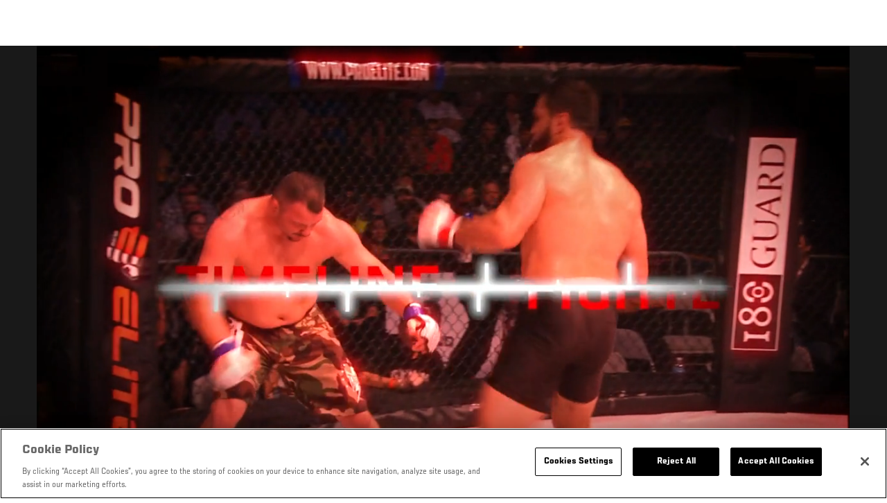

--- FILE ---
content_type: text/html; charset=UTF-8
request_url: https://www.ufcespanol.com/video/fighter-timeline-andrei-arlovski-ufc-watch
body_size: 13738
content:






<!DOCTYPE html>
<html lang="es" dir="ltr" prefix="og: https://ogp.me/ns#">
  <head>
    <meta charset="utf-8" />
<meta name="description" content="Mira la Cronología del Peleador de Andrei Arlovski." />
<link rel="canonical" href="https://www.ufcespanol.com/video/fighter-timeline-andrei-arlovski-ufc-watch" />
<meta name="referrer" content="origin" />
<meta property="og:title" content="Cronología del Peleador: Andrei Arlovski | UFC" />
<meta property="og:description" content="Mira la Cronología del Peleador de Andrei Arlovski." />
<meta property="og:image:url" content="https://ufc.com/images/styles/gallery_collapsed_desktop_1x/s3/2020-11/GettyImages-1224722527%20%281%29.jpg?itok=1JczwZ9H" />
<meta property="article:published_time" content="2020-11-04T19:07:17-0500" />
<meta property="article:modified_time" content="2020-11-05T11:54:00-0500" />
<meta name="twitter:description" content="Mira la Cronología del Peleador de Andrei Arlovski." />
<meta name="twitter:title" content="Cronología del Peleador: Andrei Arlovski | UFC" />
<meta name="twitter:image" content="https://ufc.com/images/2020-11/GettyImages-1224722527%20%281%29.jpg" />
<meta name="Generator" content="Drupal 10 (https://www.drupal.org)" />
<meta name="MobileOptimized" content="width" />
<meta name="HandheldFriendly" content="true" />
<meta name="viewport" content="width=device-width, initial-scale=1.0" />
<style>.c-hero--full__headline,.c-hero--full__headline-prefix{color:inherit}.c-hero__actions{display:-webkit-box;display:-ms-flexbox;display:flex;-webkit-box-pack:center;-ms-flex-pack:center;justify-content:center;-ms-flex-wrap:wrap;flex-wrap:wrap;margin:0 -.72222rem 0}@media (min-width:48em){.c-hero__actions{margin-bottom:1.66667rem}}.c-hero__actions a,.c-hero__actions button{width:8.66667rem;margin-right:.72222rem;margin-left:.72222rem;margin-bottom:.72222rem;padding:10px 22px;text-align:center;font-size:1.125rem;border-color:transparent}.c-hero__actions a span,.c-hero__actions button span{display:-webkit-box;display:-ms-flexbox;display:flex;height:100%;-webkit-box-align:center;-ms-flex-align:center;align-items:center;-webkit-box-pack:center;-ms-flex-pack:center;justify-content:center}@media (min-width:48em){.c-hero__actions a,.c-hero__actions button{padding:16px 32px;width:11.55556rem}}body.path-rankings h1{margin:0 0 20px 0;padding-top:110px;text-align:center}@media (min-width:48em){body.path-rankings h1{margin:0 0 30px 0;padding-top:150px}}.l-masthead{margin:0 auto 1.92111rem auto;padding-right:1.44444rem;padding-left:1.44444rem;padding-top:8.66667rem;width:100%;max-width:1220px;text-align:center}.l-masthead--tight{margin-bottom:1.44444rem}@media (min-width:56.25em){.l-masthead{margin:11.55556rem auto 5.77778rem auto;padding-top:0}}.l-masthead__headline{margin-bottom:.72222rem;text-transform:uppercase;color:var(--color-title,#191919);font-family:UfcSansCondensedMedium,"Arial Narrow",Arial,sans-serif;letter-spacing:.04444rem;font-size:2.66667rem;line-height:2.5rem}@media (min-width:56.25em){.l-masthead__headline{letter-spacing:.0592rem;font-size:3.552rem;line-height:3.33rem}}@media (min-width:56.25em){.l-masthead__headline{letter-spacing:.08889rem;font-size:5.33333rem;line-height:5rem}}.l-masthead__headline-prefix{margin-bottom:.72222rem;text-transform:uppercase;font-family:UfcSansCondensedMedium,"Arial Narrow",Arial,sans-serif;letter-spacing:.01111rem;font-size:1.11111rem;line-height:1.22222rem;color:#d20a0a}
/*# sourceMappingURL=critical.css.map */
</style>
<link rel="icon" href="/sites/default/files/ufc_logo.png" type="image/png" />
<link rel="alternate" hreflang="en" href="https://www.ufcespanol.com/video/fighter-timeline-andrei-arlovski-ufc-watch" />
<link rel="alternate" hreflang="es" href="https://www.ufcespanol.com/video/fighter-timeline-andrei-arlovski-ufc-watch" />
<link rel="alternate" hreflang="es-us" href="https://www.ufcespanol.com/video/fighter-timeline-andrei-arlovski-ufc-watch" />
<link rel="alternate" hreflang="ru" href="https://www.ufcespanol.com/video/fighter-timeline-andrei-arlovski-ufc-watch" />
<script src="/sites/default/files/google_tag/primary/google_tag.script.js?t9rqh4" defer></script>
<script>window.a2a_config=window.a2a_config||{};a2a_config.callbacks=[];a2a_config.overlays=[];a2a_config.templates={};a2a_config.icon_color = "transparent,black";</script>

    <title>Cronología del Peleador: Andrei Arlovski | UFC</title>
    <link rel="stylesheet" media="all" href="/sites/default/files/css/css___calQqNn5kwmN27D-kAN6-Z104zLrMjTSPAJOY4U58.css?delta=0&amp;language=es&amp;theme=ufc&amp;include=[base64]" />
<link rel="stylesheet" media="all" href="/sites/default/files/css/css_HLmadWJ0mKvkdZWf7HM4ELcJzn9E6jpJaeBqurWGnwo.css?delta=1&amp;language=es&amp;theme=ufc&amp;include=[base64]" />

    
  </head>
  <body class="fontyourface path-node page-node-type-video">
    <a href="#main-content" class="u-visually--hidden focusable">
      Pasar al contenido principal
    </a>

    <noscript><iframe src="https://www.googletagmanager.com/ns.html?id=GTM-WFBHZX5" height="0" width="0" style="display:none;visibility:hidden"></iframe></noscript>
      <div class="dialog-off-canvas-main-canvas" data-off-canvas-main-canvas>
      

<div class="l-page">

    
        <div class="l-page__pre-content">
        <div data-drupal-messages-fallback class="hidden"></div>


    </div>
  
    <div class="l-page__utilities">
    
      </div>

  <main class="l-page__main">
    <a id="main-content" tabindex="-1"></a>
        
        <div class="l-page__content">
                <div id="block-mainpagecontent" class="block block-system block-system-main-block">
  
    
      


<div class="l-main">

      <div class="node node--type-video node--view-mode-full">
  
  <div >

    
    <div class="l-main__content ">
      
    <div class="video-full" data-modal-url="/ajax/modal/node/105970">
                                    
                            
                                        <div class="video-player video-player-embedded " data-video-id="367783" data-autoplay="autoplay">

  
  <div class="video-player__overlay"></div>

      <div class="video-player__ads"><video class="video-player__ads__player" playsinline></video></div>
  
      <div class="overlay__header">

      <div class="overlay__header__information">
      <span class="overlay__header__information__icon">
        <svg>
          <use xmlns:xlink="http://www.w3.org/1999/xlink" xlink:href="/modules/custom/dve/dist/sprite-ui.svg#clock"></use>
        </svg>
      </span>
      <span class="overlay__header__information__text e-p--small">00:00</span>
    </div>
  
            <h1 class="overlay__header__title e-t5">Cronología del Peleador: Andrei Arlovski</h1>
      
      <div class="overlay__header__buttons">
              
          
      <a
      class="c-modal__button e-button--minimal overlay__header__button-copy c-modal__button--inline"
      href="#" data-modal-target="media-link-overlay-105970"
      data-modal-theme="copy-link" data-modal-keep-existing="true">
              <span class="c-modal__button-icon">
          <svg>
            <use xmlns:xlink="http://www.w3.org/1999/xlink"
                 xlink:href="/modules/custom/dve/dist/sprite-ui.svg#link"></use>
          </svg>
        </span>
            <span class="c-modal__button-label">
        Copy Link
      </span>
    </a>
  
  <div class="c-modal__container--hidden">
      <div class="c-modal__item " data-modal-id="media-link-overlay-105970">
      <div class="c-modal__frame">
        
                            <div class="overlay__header-copy">
            <div class="overlay__header-copy__value">
              https://www.ufcespanol.com/video/fighter-timeline-andrei-arlovski-ufc-watch
            </div>
            <div class="overlay__header-copy__status">
              <span class="overlay__header-copy__status__icon">
                <svg>
                  <use xmlns:xlink="http://www.w3.org/1999/xlink" xlink:href="/modules/custom/dve/dist/sprite-ui.svg#tick-filled"></use>
                </svg>
              </span>
              <span class="overlay__header-copy__status__text e-p--small">Copied</span>
            </div>
            <div class="overlay__header-copy__copy-link e-p--small">
              <button name="copy_link" aria-label="Copiar link">Copiar al portapapeles</button>
            </div>
          </div>
        
        
        
      </div>
    </div>
  </div>

        

                        
      <a
      class="c-modal__button e-button--minimal overlay__header__button-comment c-modal__button--inline"
      href="#" data-modal-target="media-facebook-comments-overlay-105970"
      data-modal-theme="dark" data-modal-keep-existing="true">
              <span class="c-modal__button-icon">
          <svg>
            <use xmlns:xlink="http://www.w3.org/1999/xlink"
                 xlink:href="/modules/custom/dve/dist/sprite-ui.svg#comment"></use>
          </svg>
        </span>
            <span class="c-modal__button-label">
        Comment
      </span>
    </a>
  
  <div class="c-modal__container--hidden">
      <div class="c-modal__item " data-modal-id="media-facebook-comments-overlay-105970">
      <div class="c-modal__frame">
        
                            <div class="c-modal__frame__center"><div id="block-facebookcomments-2" class="block block-facebook-comments">
  
    
      <div id="fb-root"></div>
<script>(function(d, s, id) {
  var js, fjs = d.getElementsByTagName(s)[0];
  if (d.getElementById(id)) {return;}
  js = d.createElement(s); js.id = id;
  js.src = "//connect.facebook.net/es_LA/all.js#xfbml=1";
  fjs.parentNode.insertBefore(js, fjs);
}(document, "script", "facebook-jssdk"));</script>
<div class="fb-comments fb-comments-fluid" data-href="https://www.ufcespanol.com/video/fighter-timeline-andrei-arlovski-ufc-watch" data-num-posts="5" data-width="208" data-colorscheme="dark"></div>
  </div>
</div>
        
        
        
      </div>
    </div>
  </div>

        
                        
      <a
      class="c-modal__button e-button--minimal overlay__header__button-share c-modal__button--inline"
      href="#" data-modal-target="media-share-overlay-105970"
      data-modal-theme="dark" data-modal-keep-existing="true">
              <span class="c-modal__button-icon">
          <svg>
            <use xmlns:xlink="http://www.w3.org/1999/xlink"
                 xlink:href="/modules/custom/dve/dist/sprite-ui.svg#share"></use>
          </svg>
        </span>
            <span class="c-modal__button-label">
        Share
      </span>
    </a>
  
  <div class="c-modal__container--hidden">
      <div class="c-modal__item " data-modal-id="media-share-overlay-105970">
      <div class="c-modal__frame">
        
                            <div class="c-modal__frame__center"><div id="block-addtoanybuttons-2" class="c-social-block">
  
      <h2 class="heading-2">Share</h2>
    
      <span class="a2a_kit a2a_kit_size_22 addtoany_list" data-a2a-url="https://www.ufcespanol.com/video/fighter-timeline-andrei-arlovski-ufc-watch" data-a2a-title="Cronología del Peleador: Andrei Arlovski"><span class="addtoany_label">Share page on your social feeds:</span><a class="a2a_button_facebook"></a><a class="a2a_button_twitter"></a></span>
  </div>
</div>
        
        
        
      </div>
    </div>
  </div>

        
      
    </div>
        <div class="overlay__header__close"><a href="/">Cerrar</a></div>
  
</div>

  
      <div class="video-player__fullscreen-header">
      <div class="video-player__fullscreen-header__left">
        <div class="video-player__fullscreen-header__title e-t3">Cronología del Peleador: Andrei Arlovski</div>
      </div>
    </div>
        
  

  <div class="video-embed-field-provider-dve video-embed-field-responsive-video"><video  class="dve-video-load" width="854" height="480" poster="" video_id="176104" data-video-url="" playsinline>
  </video>
</div>








  
      <button class="video-player__play" title="Play Video">
      <svg>
        <use xmlns:xlink="http://www.w3.org/1999/xlink" xlink:href="/modules/custom/dve/dist/sprite-ui.svg#play"></use>
      </svg>
    </button>
  
      
  <div class="video-player__paused-content">
    <div class="video-player__paused-content__subtitle e-tag--secondary">Athletes</div>
    <h2 class="video-player__paused-content__title e-t3">Cronología del Peleador: Andrei Arlovski</h2>
    <div class="video-player__paused-content__description e-p--small">
            <div class="field field--name-teaser field--type-text-long field--label-hidden field__item"><p>Mira la Cronología del Peleador de Andrei Arlovski.</p>
</div>
      </div>
          <div class="video-player__paused-content__featured">
        <h3 class="video-player__paused-content__featured__title e-tag--secondary">Featured</h3>
        <div class="video-player__paused-content__featured__content">
          <ul>
                          <li>

<a href="/athlete/andrei-arlovski" class="c-listing-inline"

  ><span class="c-listing-inline__thumbnail"><div class="field field--name-image field--type-entity-reference field--label-hidden field__item"><div class="layout layout--onecol"><div  class="layout__region layout__region--content"><img src="https://ufc.com/images/styles/teaser/s3/2024-06/ARLOVSKI_ANDREI_06-29.png?h=a30e7339&amp;itok=N9UvGAJH" width="400" height="300" loading="lazy" class="image-style-teaser" /></div></div></div></span><div class="athlete-featured-content"><div class="field field--name-name field--type-name field--label-hidden field__item">Andrei Arlovski</div></div></a>
</li>
                      </ul>
        </div>
      </div>
              <div class="video-player__paused-content__tags">
        <div class="video-player__paused-content__tags__title">Tags</div>
        <div class="video-player__paused-content__tags__content e-p--small">
          <ul>
                          <li><a href="/search?query=Andrei%20Arlovski">Andrei Arlovski</a></li>
                      </ul>
        </div>
      </div>
              <div class="video-player__paused-content__next">

  <div class="view view-related-videos view-id-related_videos view-display-id-videos_next js-view-dom-id-311f5cb7b2f4edefb5c3b4f25393135e9bade56c70926c4e2faae2ea19d6e2a1">
  
    
      
      <div class="l-container--no-spacing-vertical-top">
  <div class="l-container__content">
          

                        

<section class="l-card-group">

      <h2 class="l-card-group__header e-t3 white  l-card-group__header-centered l-card-group__header-bottom-padding l-card-group__header-top-padding">

      
              <div class="l-card-group__title">Up next</div>
      
    </h2>
  <ul class="l-flex--3col-1to3"><li class="l-flex__item" >
          



<a href="/node/113170" class="c-card--image-overlay" data-modal-callback="/ajax/modal/node/113170"    >

    
  <div class="c-card__media">
                  
      <img src="https://ufc.com/images/styles/card_image_overlay/s3/2021-08/FNE079_E0192_Barboza_Chikadze_Digital.00_01_11_25.Still001.jpg?h=d1cb525d&amp;itok=4RTiWque" width="510" height="360" alt="Giga Chikadze of Georgia Enters the Octagon" loading="lazy" class="image-style-card-image-overlay" />







                
                    <div class="c-card__overlay"></div>

      <div class="c-card__overlay-text">

        <div class="c-card__overlay-name">El Ascenso De Giga Chikadze</div>

          <div class="c-card__overlay-ufc-meta e-p--small">
          <div class="c-card__overlay-ufc-date">
            <div class="field field--name-datetime field--type-datetime field--label-hidden field__item"><time datetime="2025-04-20T21:29:29Z">Abr. 20, 2025</time>
</div>
      </div>
    
    
    
          <div class="c-card__overlay-ufc-video-progress" data-video-id="391017">
        <div class="c-card__overlay-ufc-video-progress__completed"></div>
      </div>
      </div>

      </div>     
        

  </div> 
    
  
  
</a>



        </li><li class="l-flex__item" >
          



<a href="/node/116329" class="c-card--image-overlay" data-modal-callback="/ajax/modal/node/116329"    >

    
  <div class="c-card__media">
                  
      <img src="https://ufc.com/images/styles/card_image_overlay/s3/image/2021-06/GettyImages-1323278845.jpg?h=6193c766&amp;itok=LtFp_OMO" width="510" height="360" alt="Brandon Moreno: From TUF To Champion" loading="lazy" class="image-style-card-image-overlay" />







                
                    <div class="c-card__overlay"></div>

      <div class="c-card__overlay-text">

        <div class="c-card__overlay-name">Momento De La Coronación: Brandon Moreno</div>

          <div class="c-card__overlay-ufc-meta e-p--small">
          <div class="c-card__overlay-ufc-date">
            <div class="field field--name-datetime field--type-datetime field--label-hidden field__item"><time datetime="2025-03-23T16:59:47Z">Mar. 23, 2025</time>
</div>
      </div>
    
    
    
          <div class="c-card__overlay-ufc-video-progress" data-video-id="400195">
        <div class="c-card__overlay-ufc-video-progress__completed"></div>
      </div>
      </div>

      </div>     
        

  </div> 
    
  
  
</a>



        </li><li class="l-flex__item" >
          



<a href="/node/138102" class="c-card--image-overlay" data-modal-callback="/ajax/modal/node/138102"    >

    
  <div class="c-card__media">
                  
      <img src="https://ufc.com/images/styles/card_image_overlay/s3/image/2023-11/GettyImages-1579866467.jpg?h=a5f2f23a&amp;itok=kNO-HCSs" width="510" height="360" alt="Justin Gaethje celebrates his KO victory over Dustin Poirier in a lightweight fight for the BMF belt during the UFC 291 event at Delta Center on July 29, 2023 in Salt Lake City, Utah. (Photo by Josh Hedges/Zuffa LLC)" loading="lazy" class="image-style-card-image-overlay" />







                
                    <div class="c-card__overlay"></div>

      <div class="c-card__overlay-text">

        <div class="c-card__overlay-name">Justin Gaethje: Mejores Finalizaciones</div>

          <div class="c-card__overlay-ufc-meta e-p--small">
          <div class="c-card__overlay-ufc-date">
            <div class="field field--name-datetime field--type-datetime field--label-hidden field__item"><time datetime="2025-03-02T17:56:55Z">Mar. 2, 2025</time>
</div>
      </div>
    
    
    
          <div class="c-card__overlay-ufc-video-progress" data-video-id="454787">
        <div class="c-card__overlay-ufc-video-progress__completed"></div>
      </div>
      </div>

      </div>     
        

  </div> 
    
  
  
</a>



        </li><li class="l-flex__item" >
          



<a href="/node/143032" class="c-card--image-overlay" data-modal-callback="/ajax/modal/node/143032"    >

    
  <div class="c-card__media">
                  
      <img src="https://ufc.com/images/styles/card_image_overlay/s3/2024-02/GettyImages-1491831468_resized.jpg?h=e5aec6c8&amp;itok=9UT3dFqr" width="510" height="360" alt="Anthony Hernandez punches Edmen Shahbazyan in a middleweight fight during the UFC Fight Night event at UFC APEX on May 20, 2023 in Las Vegas, Nevada. (Photo by Chris Unger/Zuffa LLC)" loading="lazy" class="image-style-card-image-overlay" />







                
                    <div class="c-card__overlay"></div>

      <div class="c-card__overlay-text">

        <div class="c-card__overlay-name">Anthony Hernandez: Top Finalizaciones</div>

          <div class="c-card__overlay-ufc-meta e-p--small">
          <div class="c-card__overlay-ufc-date">
            <div class="field field--name-datetime field--type-datetime field--label-hidden field__item"><time datetime="2025-02-16T22:42:53Z">Feb. 16, 2025</time>
</div>
      </div>
    
    
    
          <div class="c-card__overlay-ufc-video-progress" data-video-id="467831">
        <div class="c-card__overlay-ufc-video-progress__completed"></div>
      </div>
      </div>

      </div>     
        

  </div> 
    
  
  
</a>



        </li><li class="l-flex__item" >
          



<a href="/node/128360" class="c-card--image-overlay" data-modal-callback="/ajax/modal/node/128360"    >

    
  <div class="c-card__media">
                  
      <img src="https://ufc.com/images/styles/card_image_overlay/s3/2022-09/GettyImages-1194009953.jpg?h=a5f2f23a&amp;itok=QrxvOjIb" width="510" height="360" alt="Petr Yan of Russia knees Urijah Faber in their bantamweight bout during the UFC 245 event at T-Mobile Arena on December 14, 2019 in Las Vegas, Nevada. (Photo by Chris Unger/Zuffa LLC)" loading="lazy" class="image-style-card-image-overlay" />







                
                    <div class="c-card__overlay"></div>

      <div class="c-card__overlay-text">

        <div class="c-card__overlay-name">UFC 323 Yan: Grandes Éxitos</div>

          <div class="c-card__overlay-ufc-meta e-p--small">
          <div class="c-card__overlay-ufc-date">
            <div class="field field--name-datetime field--type-datetime field--label-hidden field__item"><time datetime="2024-11-17T17:14:13Z">Nov. 17, 2024</time>
</div>
      </div>
    
    
    
          <div class="c-card__overlay-ufc-video-progress" data-video-id="430985">
        <div class="c-card__overlay-ufc-video-progress__completed"></div>
      </div>
      </div>

      </div>     
        

  </div> 
    
  
  
</a>



        </li><li class="l-flex__item" >
          



<a href="/node/141787" class="c-card--image-overlay" data-modal-callback="/ajax/modal/node/141787"    >

    
  <div class="c-card__media">
                  
      <img src="https://ufc.com/images/styles/card_image_overlay/s3/2024-08/GettyImages-2168094015.jpg?h=199d8c1f&amp;itok=L1XIWOMs" width="510" height="360" alt="Opponents Jared Cannonier and Caio Borralho of Brazil face off during the UFC Fight Night weigh-in at UFC APEX on August 23, 2024 in Las Vegas, Nevada. (Photo by Chris Unger/Zuffa LLC)" loading="lazy" class="image-style-card-image-overlay" />







                
                    <div class="c-card__overlay"></div>

      <div class="c-card__overlay-text">

        <div class="c-card__overlay-name">UFC Vegas 96: Careos </div>

          <div class="c-card__overlay-ufc-meta e-p--small">
          <div class="c-card__overlay-ufc-date">
            <div class="field field--name-datetime field--type-datetime field--label-hidden field__item"><time datetime="2024-08-23T18:32:56Z">Ago. 23, 2024</time>
</div>
      </div>
    
    
    
          <div class="c-card__overlay-ufc-video-progress" data-video-id="464057">
        <div class="c-card__overlay-ufc-video-progress__completed"></div>
      </div>
      </div>

      </div>     
        

  </div> 
    
  
  
</a>



        </li><li class="l-flex__item" >
          



<a href="/node/138518" class="c-card--image-overlay" data-modal-callback="/ajax/modal/node/138518"    >

    
  <div class="c-card__media">
                  
      <img src="https://ufc.com/images/styles/card_image_overlay/s3/2024-04/GettyImages-624076148.jpg?h=199d8c1f&amp;itok=KyQ551yy" width="510" height="360" alt="UFC lightweight and featherweight champion Conor McGregor of Ireland celebrates after defeating Eddie Alvarez in their UFC lightweight championship fight during the UFC 205 event at Madison Square Garden on November 12, 2016 in New York City. (Photo by Jeff Bottari/Zuffa LLC)" loading="lazy" class="image-style-card-image-overlay" />







                
                    <div class="c-card__overlay"></div>

      <div class="c-card__overlay-text">

        <div class="c-card__overlay-name">UFC 303 Conor McGregor: Maratón De Carrera</div>

          <div class="c-card__overlay-ufc-meta e-p--small">
          <div class="c-card__overlay-ufc-date">
            <div class="field field--name-datetime field--type-datetime field--label-hidden field__item"><time datetime="2024-04-15T18:03:35Z">Abr. 15, 2024</time>
</div>
      </div>
    
    
    
          <div class="c-card__overlay-ufc-video-progress" data-video-id="455899">
        <div class="c-card__overlay-ufc-video-progress__completed"></div>
      </div>
      </div>

      </div>     
        

  </div> 
    
  
  
</a>



        </li><li class="l-flex__item" >
          



<a href="/node/123548" class="c-card--image-overlay" data-modal-callback="/ajax/modal/node/123548"    >

    
  <div class="c-card__media">
                  
      <img src="https://ufc.com/images/styles/card_image_overlay/s3/2022-02/islam-hero_0.jpg?h=d1cb525d&amp;itok=knkqxqNz" width="510" height="360" alt="Islam Makhachev comemora após vencer Bobby Green na luta principal do UFC Vegas 49 (Chris Unger/ Zuffa LLC)" loading="lazy" class="image-style-card-image-overlay" />







                
                    <div class="c-card__overlay"></div>

      <div class="c-card__overlay-text">

        <div class="c-card__overlay-name">UFC 294 Makhachev: Racha De Triunfos</div>

          <div class="c-card__overlay-ufc-meta e-p--small">
          <div class="c-card__overlay-ufc-date">
            <div class="field field--name-datetime field--type-datetime field--label-hidden field__item"><time datetime="2023-10-19T18:03:12Z">Oct. 19, 2023</time>
</div>
      </div>
    
    
    
          <div class="c-card__overlay-ufc-video-progress" data-video-id="421197">
        <div class="c-card__overlay-ufc-video-progress__completed"></div>
      </div>
      </div>

      </div>     
        

  </div> 
    
  
  
</a>



        </li><li class="l-flex__item" >
          



<a href="/node/125321" class="c-card--image-overlay" data-modal-callback="/ajax/modal/node/125321"    >

    
  <div class="c-card__media">
                  
      <img src="https://ufc.com/images/styles/card_image_overlay/s3/2022-12/GettyImages-1411914103.jpg?h=199d8c1f&amp;itok=D2yTLB2_" width="510" height="360" alt="Magomed Ankalaev of Russia reacts after defeating Anthony Smith in a light heavyweight fight during the UFC 277 event at American Airlines Center on July 30, 2022 in Dallas, Texas. (Photo by Josh Hedges/Zuffa LLC)" loading="lazy" class="image-style-card-image-overlay" />







                
                    <div class="c-card__overlay"></div>

      <div class="c-card__overlay-text">

        <div class="c-card__overlay-name">UFC 294 Ankalaev: Grandes Éxitos</div>

          <div class="c-card__overlay-ufc-meta e-p--small">
          <div class="c-card__overlay-ufc-date">
            <div class="field field--name-datetime field--type-datetime field--label-hidden field__item"><time datetime="2023-10-19T01:12:32Z">Oct. 18, 2023</time>
</div>
      </div>
    
    
    
          <div class="c-card__overlay-ufc-video-progress" data-video-id="425547">
        <div class="c-card__overlay-ufc-video-progress__completed"></div>
      </div>
      </div>

      </div>     
        

  </div> 
    
  
  
</a>



        </li><li class="l-flex__item" >
          



<a href="/node/134241" class="c-card--image-overlay" data-modal-callback="/ajax/modal/node/134241"    >

    
  <div class="c-card__media">
                  
      <img src="https://ufc.com/images/styles/card_image_overlay/s3/2023-10/GettyImages-1489856235.jpg?h=a5f2f23a&amp;itok=eAmQzUvZ" width="510" height="360" alt="Johnny Walker of Brazil knees Anthony Smith in their light heavyweight fight during the UFC Fight Night event at Spectrum Center on May 13, 2023 in Charlotte, North Carolina. (Photo by Jeff Bottari/Zuffa LLC)" loading="lazy" class="image-style-card-image-overlay" />







                
                    <div class="c-card__overlay"></div>

      <div class="c-card__overlay-text">

        <div class="c-card__overlay-name">Johnny Walker: El Resurgimiento</div>

          <div class="c-card__overlay-ufc-meta e-p--small">
          <div class="c-card__overlay-ufc-date">
            <div class="field field--name-datetime field--type-datetime field--label-hidden field__item"><time datetime="2023-10-18T07:35:14Z">Oct. 18, 2023</time>
</div>
      </div>
    
    
    
          <div class="c-card__overlay-ufc-video-progress" data-video-id="445669">
        <div class="c-card__overlay-ufc-video-progress__completed"></div>
      </div>
      </div>

      </div>     
        

  </div> 
    
  
  
</a>



        </li><li class="l-flex__item" >
          



<a href="/node/131903" class="c-card--image-overlay" data-modal-callback="/ajax/modal/node/131903"    >

    
  <div class="c-card__media">
                  
      <img src="https://ufc.com/images/styles/card_image_overlay/s3/2023-07/GettyImages-1410511964.jpg?h=1ea5e9ce&amp;itok=419XnjnO" width="510" height="360" alt="Molly McCann of England reacts after her knockout victory over Hannah Goldy in a flyweight fight during the UFC Fight Night event at O2 Arena on July 23, 2022 in London, England. (Photo by Jeff Bottari/Zuffa LLC)" loading="lazy" class="image-style-card-image-overlay" />







                
                    <div class="c-card__overlay"></div>

      <div class="c-card__overlay-text">

        <div class="c-card__overlay-name">McCann: Mejores Momentos En Londres</div>

          <div class="c-card__overlay-ufc-meta e-p--small">
          <div class="c-card__overlay-ufc-date">
            <div class="field field--name-datetime field--type-datetime field--label-hidden field__item"><time datetime="2023-07-17T17:59:04Z">Jul. 17, 2023</time>
</div>
      </div>
    
    
    
          <div class="c-card__overlay-ufc-video-progress" data-video-id="439959">
        <div class="c-card__overlay-ufc-video-progress__completed"></div>
      </div>
      </div>

      </div>     
        

  </div> 
    
  
  
</a>



        </li><li class="l-flex__item" >
          



<a href="/node/131815" class="c-card--image-overlay" data-modal-callback="/ajax/modal/node/131815"    >

    
  <div class="c-card__media">
                  
      <img src="https://ufc.com/images/styles/card_image_overlay/s3/2023-07/GettyImages-1338328726.jpg?h=a5f2f23a&amp;itok=f-K3oGHW" width="510" height="360" alt="Tom Aspinall of England punches Serghei Spivak of the Ukraine in their welterweight fight during the UFC Fight Night event at UFC APEX on September 04, 2021 in Las Vegas, Nevada. (Photo by Jeff Bottari/Zuffa LLC)" loading="lazy" class="image-style-card-image-overlay" />







                
                    <div class="c-card__overlay"></div>

      <div class="c-card__overlay-text">

        <div class="c-card__overlay-name">UFC London Tom Aspinall: Grandes Éxitos</div>

          <div class="c-card__overlay-ufc-meta e-p--small">
          <div class="c-card__overlay-ufc-date">
            <div class="field field--name-datetime field--type-datetime field--label-hidden field__item"><time datetime="2023-07-13T16:27:39Z">Jul. 13, 2023</time>
</div>
      </div>
    
    
    
          <div class="c-card__overlay-ufc-video-progress" data-video-id="439688">
        <div class="c-card__overlay-ufc-video-progress__completed"></div>
      </div>
      </div>

      </div>     
        

  </div> 
    
  
  
</a>



        </li></ul></section>

      </div>
</div>
  
          </div>





</div>
      </div>

  
      <div class="video-player__preview-content">
  <div class="video-player-modal-content--inner">
    <div class="preview-content__svg-wrap">
      <svg width="31" height="40" fill="none"
           xmlns="http://www.w3.org/2000/svg">
        <path
          d="M15.5 30.476a3.72 3.72 0 0 0 2.652-1.116 3.84 3.84 0 0 0 1.098-2.693c0-2.115-1.688-3.81-3.75-3.81a3.72 3.72 0 0 0-2.652 1.116 3.84 3.84 0 0 0-1.098 2.694c0 1.01.395 1.979 1.098 2.693a3.72 3.72 0 0 0 2.652 1.116Zm11.25-17.143a3.72 3.72 0 0 1 2.652 1.116 3.84 3.84 0 0 1 1.098 2.694V36.19a3.84 3.84 0 0 1-1.098 2.694A3.72 3.72 0 0 1 26.75 40H4.25a3.72 3.72 0 0 1-2.652-1.116A3.84 3.84 0 0 1 .5 36.19V17.143c0-2.114 1.688-3.81 3.75-3.81h1.875v-3.81c0-2.525.988-4.947 2.746-6.734A9.301 9.301 0 0 1 15.5 0c1.231 0 2.45.246 3.588.725a9.366 9.366 0 0 1 3.041 2.064 9.536 9.536 0 0 1 2.032 3.09 9.656 9.656 0 0 1 .714 3.645v3.81h1.875ZM15.5 3.81a5.58 5.58 0 0 0-3.977 1.673 5.76 5.76 0 0 0-1.648 4.04v3.81h11.25v-3.81a5.76 5.76 0 0 0-1.648-4.04A5.58 5.58 0 0 0 15.5 3.81Z"
          fill="#FCFCFC"/>
      </svg>
    </div>
    <img src="/modules/custom/dve/assets/pass-logo.png" alt="fight pass logo"
         class="preview-content__img"/>

          <div
        class="preview-content__body">Unlock MORE of your inner combat sports fan with UFC Fight Pass! Fighting is what we live for. And no one brings you MORE live fights, new shows, and events across multiple combat sports from around the world. With a never-ending supply of fighting in every discipline, there`s always something new to watch. Leave it to the world`s authority in MMA to bring you the Ultimate 24/7 platform for MORE combat sports, UFC Fight Pass!</div>    <div class="video-player__preview-buttons">
              <a href="/account/login"
           class="preview-content__login-link e-button button button--primary button-small">Continue watching</a>
            <button class="preview-content__cancel e-button button button-small"
              type="submit">Cancelar</button>
    </div>
  </div>
</div>
<div class="video-player__preview-overlay-prevent"></div>
  
      <div class="video-error-overlay">
  <div class="video-player-modal-content--inner">
    <div class="video-load-error-403 errors--no-access">
              <h2
          class="video-error-overlay__body">Unlock MORE of your inner combat sports fan with UFC Fight Pass! Fighting is what we live for. And no one brings you MORE live fights, new shows, and events across multiple combat sports from around the world. With a never-ending supply of fighting in every discipline, there`s always something new to watch. Leave it to the world`s authority in MMA to bring you the Ultimate 24/7 platform for MORE combat sports, UFC Fight Pass!</h2>              <a href="/account/signup"
           class="preview-content__login-link e-button button button--primary button-small">Upgrade licence</a>
          </div>
    <div class="video-load-error-403 errors--country">
              <h2
          class="video-error-overlay__body">This video is not available in your country</h2>    </div>
    <div class="errors--general">
      <h2
        class="video-error-overlay__body">There was a problem while loading content. Please try again.</h2>    </div>
    <button class="preview-content__cancel e-button video-error__close button button-small"
            type="submit">Cancelar</button>
  </div>
</div>
  
      <div class="video-player__ended-content">
      <div class="video-player__ended-content__videos">

  <div class="view view-related-videos view-id-related_videos view-display-id-videos_next js-view-dom-id-1e4330086b0133a76c5d6cacf4d2ee536be36cbe78638a67c84aa1989ae991f5">
  
    
      
      <div class="l-container--no-spacing-vertical-top">
  <div class="l-container__content">
          

                        

<section class="l-card-group">

      <h2 class="l-card-group__header e-t3 white  l-card-group__header-centered l-card-group__header-bottom-padding l-card-group__header-top-padding">

      
              <div class="l-card-group__title">Up next</div>
      
    </h2>
  <ul class="l-flex--3col-1to3"><li class="l-flex__item" >
          



<a href="/node/113170" class="c-card--image-overlay" data-modal-callback="/ajax/modal/node/113170"    >

    
  <div class="c-card__media">
                  
      <img src="https://ufc.com/images/styles/card_image_overlay/s3/2021-08/FNE079_E0192_Barboza_Chikadze_Digital.00_01_11_25.Still001.jpg?h=d1cb525d&amp;itok=4RTiWque" width="510" height="360" alt="Giga Chikadze of Georgia Enters the Octagon" loading="lazy" class="image-style-card-image-overlay" />







                
                    <div class="c-card__overlay"></div>

      <div class="c-card__overlay-text">

        <div class="c-card__overlay-name">El Ascenso De Giga Chikadze</div>

          <div class="c-card__overlay-ufc-meta e-p--small">
          <div class="c-card__overlay-ufc-date">
            <div class="field field--name-datetime field--type-datetime field--label-hidden field__item"><time datetime="2025-04-20T21:29:29Z">Abr. 20, 2025</time>
</div>
      </div>
    
    
    
          <div class="c-card__overlay-ufc-video-progress" data-video-id="391017">
        <div class="c-card__overlay-ufc-video-progress__completed"></div>
      </div>
      </div>

      </div>     
        

  </div> 
    
  
  
</a>



        </li><li class="l-flex__item" >
          



<a href="/node/116329" class="c-card--image-overlay" data-modal-callback="/ajax/modal/node/116329"    >

    
  <div class="c-card__media">
                  
      <img src="https://ufc.com/images/styles/card_image_overlay/s3/image/2021-06/GettyImages-1323278845.jpg?h=6193c766&amp;itok=LtFp_OMO" width="510" height="360" alt="Brandon Moreno: From TUF To Champion" loading="lazy" class="image-style-card-image-overlay" />







                
                    <div class="c-card__overlay"></div>

      <div class="c-card__overlay-text">

        <div class="c-card__overlay-name">Momento De La Coronación: Brandon Moreno</div>

          <div class="c-card__overlay-ufc-meta e-p--small">
          <div class="c-card__overlay-ufc-date">
            <div class="field field--name-datetime field--type-datetime field--label-hidden field__item"><time datetime="2025-03-23T16:59:47Z">Mar. 23, 2025</time>
</div>
      </div>
    
    
    
          <div class="c-card__overlay-ufc-video-progress" data-video-id="400195">
        <div class="c-card__overlay-ufc-video-progress__completed"></div>
      </div>
      </div>

      </div>     
        

  </div> 
    
  
  
</a>



        </li><li class="l-flex__item" >
          



<a href="/node/138102" class="c-card--image-overlay" data-modal-callback="/ajax/modal/node/138102"    >

    
  <div class="c-card__media">
                  
      <img src="https://ufc.com/images/styles/card_image_overlay/s3/image/2023-11/GettyImages-1579866467.jpg?h=a5f2f23a&amp;itok=kNO-HCSs" width="510" height="360" alt="Justin Gaethje celebrates his KO victory over Dustin Poirier in a lightweight fight for the BMF belt during the UFC 291 event at Delta Center on July 29, 2023 in Salt Lake City, Utah. (Photo by Josh Hedges/Zuffa LLC)" loading="lazy" class="image-style-card-image-overlay" />







                
                    <div class="c-card__overlay"></div>

      <div class="c-card__overlay-text">

        <div class="c-card__overlay-name">Justin Gaethje: Mejores Finalizaciones</div>

          <div class="c-card__overlay-ufc-meta e-p--small">
          <div class="c-card__overlay-ufc-date">
            <div class="field field--name-datetime field--type-datetime field--label-hidden field__item"><time datetime="2025-03-02T17:56:55Z">Mar. 2, 2025</time>
</div>
      </div>
    
    
    
          <div class="c-card__overlay-ufc-video-progress" data-video-id="454787">
        <div class="c-card__overlay-ufc-video-progress__completed"></div>
      </div>
      </div>

      </div>     
        

  </div> 
    
  
  
</a>



        </li><li class="l-flex__item" >
          



<a href="/node/143032" class="c-card--image-overlay" data-modal-callback="/ajax/modal/node/143032"    >

    
  <div class="c-card__media">
                  
      <img src="https://ufc.com/images/styles/card_image_overlay/s3/2024-02/GettyImages-1491831468_resized.jpg?h=e5aec6c8&amp;itok=9UT3dFqr" width="510" height="360" alt="Anthony Hernandez punches Edmen Shahbazyan in a middleweight fight during the UFC Fight Night event at UFC APEX on May 20, 2023 in Las Vegas, Nevada. (Photo by Chris Unger/Zuffa LLC)" loading="lazy" class="image-style-card-image-overlay" />







                
                    <div class="c-card__overlay"></div>

      <div class="c-card__overlay-text">

        <div class="c-card__overlay-name">Anthony Hernandez: Top Finalizaciones</div>

          <div class="c-card__overlay-ufc-meta e-p--small">
          <div class="c-card__overlay-ufc-date">
            <div class="field field--name-datetime field--type-datetime field--label-hidden field__item"><time datetime="2025-02-16T22:42:53Z">Feb. 16, 2025</time>
</div>
      </div>
    
    
    
          <div class="c-card__overlay-ufc-video-progress" data-video-id="467831">
        <div class="c-card__overlay-ufc-video-progress__completed"></div>
      </div>
      </div>

      </div>     
        

  </div> 
    
  
  
</a>



        </li><li class="l-flex__item" >
          



<a href="/node/128360" class="c-card--image-overlay" data-modal-callback="/ajax/modal/node/128360"    >

    
  <div class="c-card__media">
                  
      <img src="https://ufc.com/images/styles/card_image_overlay/s3/2022-09/GettyImages-1194009953.jpg?h=a5f2f23a&amp;itok=QrxvOjIb" width="510" height="360" alt="Petr Yan of Russia knees Urijah Faber in their bantamweight bout during the UFC 245 event at T-Mobile Arena on December 14, 2019 in Las Vegas, Nevada. (Photo by Chris Unger/Zuffa LLC)" loading="lazy" class="image-style-card-image-overlay" />







                
                    <div class="c-card__overlay"></div>

      <div class="c-card__overlay-text">

        <div class="c-card__overlay-name">UFC 323 Yan: Grandes Éxitos</div>

          <div class="c-card__overlay-ufc-meta e-p--small">
          <div class="c-card__overlay-ufc-date">
            <div class="field field--name-datetime field--type-datetime field--label-hidden field__item"><time datetime="2024-11-17T17:14:13Z">Nov. 17, 2024</time>
</div>
      </div>
    
    
    
          <div class="c-card__overlay-ufc-video-progress" data-video-id="430985">
        <div class="c-card__overlay-ufc-video-progress__completed"></div>
      </div>
      </div>

      </div>     
        

  </div> 
    
  
  
</a>



        </li><li class="l-flex__item" >
          



<a href="/node/141787" class="c-card--image-overlay" data-modal-callback="/ajax/modal/node/141787"    >

    
  <div class="c-card__media">
                  
      <img src="https://ufc.com/images/styles/card_image_overlay/s3/2024-08/GettyImages-2168094015.jpg?h=199d8c1f&amp;itok=L1XIWOMs" width="510" height="360" alt="Opponents Jared Cannonier and Caio Borralho of Brazil face off during the UFC Fight Night weigh-in at UFC APEX on August 23, 2024 in Las Vegas, Nevada. (Photo by Chris Unger/Zuffa LLC)" loading="lazy" class="image-style-card-image-overlay" />







                
                    <div class="c-card__overlay"></div>

      <div class="c-card__overlay-text">

        <div class="c-card__overlay-name">UFC Vegas 96: Careos </div>

          <div class="c-card__overlay-ufc-meta e-p--small">
          <div class="c-card__overlay-ufc-date">
            <div class="field field--name-datetime field--type-datetime field--label-hidden field__item"><time datetime="2024-08-23T18:32:56Z">Ago. 23, 2024</time>
</div>
      </div>
    
    
    
          <div class="c-card__overlay-ufc-video-progress" data-video-id="464057">
        <div class="c-card__overlay-ufc-video-progress__completed"></div>
      </div>
      </div>

      </div>     
        

  </div> 
    
  
  
</a>



        </li><li class="l-flex__item" >
          



<a href="/node/138518" class="c-card--image-overlay" data-modal-callback="/ajax/modal/node/138518"    >

    
  <div class="c-card__media">
                  
      <img src="https://ufc.com/images/styles/card_image_overlay/s3/2024-04/GettyImages-624076148.jpg?h=199d8c1f&amp;itok=KyQ551yy" width="510" height="360" alt="UFC lightweight and featherweight champion Conor McGregor of Ireland celebrates after defeating Eddie Alvarez in their UFC lightweight championship fight during the UFC 205 event at Madison Square Garden on November 12, 2016 in New York City. (Photo by Jeff Bottari/Zuffa LLC)" loading="lazy" class="image-style-card-image-overlay" />







                
                    <div class="c-card__overlay"></div>

      <div class="c-card__overlay-text">

        <div class="c-card__overlay-name">UFC 303 Conor McGregor: Maratón De Carrera</div>

          <div class="c-card__overlay-ufc-meta e-p--small">
          <div class="c-card__overlay-ufc-date">
            <div class="field field--name-datetime field--type-datetime field--label-hidden field__item"><time datetime="2024-04-15T18:03:35Z">Abr. 15, 2024</time>
</div>
      </div>
    
    
    
          <div class="c-card__overlay-ufc-video-progress" data-video-id="455899">
        <div class="c-card__overlay-ufc-video-progress__completed"></div>
      </div>
      </div>

      </div>     
        

  </div> 
    
  
  
</a>



        </li><li class="l-flex__item" >
          



<a href="/node/123548" class="c-card--image-overlay" data-modal-callback="/ajax/modal/node/123548"    >

    
  <div class="c-card__media">
                  
      <img src="https://ufc.com/images/styles/card_image_overlay/s3/2022-02/islam-hero_0.jpg?h=d1cb525d&amp;itok=knkqxqNz" width="510" height="360" alt="Islam Makhachev comemora após vencer Bobby Green na luta principal do UFC Vegas 49 (Chris Unger/ Zuffa LLC)" loading="lazy" class="image-style-card-image-overlay" />







                
                    <div class="c-card__overlay"></div>

      <div class="c-card__overlay-text">

        <div class="c-card__overlay-name">UFC 294 Makhachev: Racha De Triunfos</div>

          <div class="c-card__overlay-ufc-meta e-p--small">
          <div class="c-card__overlay-ufc-date">
            <div class="field field--name-datetime field--type-datetime field--label-hidden field__item"><time datetime="2023-10-19T18:03:12Z">Oct. 19, 2023</time>
</div>
      </div>
    
    
    
          <div class="c-card__overlay-ufc-video-progress" data-video-id="421197">
        <div class="c-card__overlay-ufc-video-progress__completed"></div>
      </div>
      </div>

      </div>     
        

  </div> 
    
  
  
</a>



        </li><li class="l-flex__item" >
          



<a href="/node/125321" class="c-card--image-overlay" data-modal-callback="/ajax/modal/node/125321"    >

    
  <div class="c-card__media">
                  
      <img src="https://ufc.com/images/styles/card_image_overlay/s3/2022-12/GettyImages-1411914103.jpg?h=199d8c1f&amp;itok=D2yTLB2_" width="510" height="360" alt="Magomed Ankalaev of Russia reacts after defeating Anthony Smith in a light heavyweight fight during the UFC 277 event at American Airlines Center on July 30, 2022 in Dallas, Texas. (Photo by Josh Hedges/Zuffa LLC)" loading="lazy" class="image-style-card-image-overlay" />







                
                    <div class="c-card__overlay"></div>

      <div class="c-card__overlay-text">

        <div class="c-card__overlay-name">UFC 294 Ankalaev: Grandes Éxitos</div>

          <div class="c-card__overlay-ufc-meta e-p--small">
          <div class="c-card__overlay-ufc-date">
            <div class="field field--name-datetime field--type-datetime field--label-hidden field__item"><time datetime="2023-10-19T01:12:32Z">Oct. 18, 2023</time>
</div>
      </div>
    
    
    
          <div class="c-card__overlay-ufc-video-progress" data-video-id="425547">
        <div class="c-card__overlay-ufc-video-progress__completed"></div>
      </div>
      </div>

      </div>     
        

  </div> 
    
  
  
</a>



        </li><li class="l-flex__item" >
          



<a href="/node/134241" class="c-card--image-overlay" data-modal-callback="/ajax/modal/node/134241"    >

    
  <div class="c-card__media">
                  
      <img src="https://ufc.com/images/styles/card_image_overlay/s3/2023-10/GettyImages-1489856235.jpg?h=a5f2f23a&amp;itok=eAmQzUvZ" width="510" height="360" alt="Johnny Walker of Brazil knees Anthony Smith in their light heavyweight fight during the UFC Fight Night event at Spectrum Center on May 13, 2023 in Charlotte, North Carolina. (Photo by Jeff Bottari/Zuffa LLC)" loading="lazy" class="image-style-card-image-overlay" />







                
                    <div class="c-card__overlay"></div>

      <div class="c-card__overlay-text">

        <div class="c-card__overlay-name">Johnny Walker: El Resurgimiento</div>

          <div class="c-card__overlay-ufc-meta e-p--small">
          <div class="c-card__overlay-ufc-date">
            <div class="field field--name-datetime field--type-datetime field--label-hidden field__item"><time datetime="2023-10-18T07:35:14Z">Oct. 18, 2023</time>
</div>
      </div>
    
    
    
          <div class="c-card__overlay-ufc-video-progress" data-video-id="445669">
        <div class="c-card__overlay-ufc-video-progress__completed"></div>
      </div>
      </div>

      </div>     
        

  </div> 
    
  
  
</a>



        </li><li class="l-flex__item" >
          



<a href="/node/131903" class="c-card--image-overlay" data-modal-callback="/ajax/modal/node/131903"    >

    
  <div class="c-card__media">
                  
      <img src="https://ufc.com/images/styles/card_image_overlay/s3/2023-07/GettyImages-1410511964.jpg?h=1ea5e9ce&amp;itok=419XnjnO" width="510" height="360" alt="Molly McCann of England reacts after her knockout victory over Hannah Goldy in a flyweight fight during the UFC Fight Night event at O2 Arena on July 23, 2022 in London, England. (Photo by Jeff Bottari/Zuffa LLC)" loading="lazy" class="image-style-card-image-overlay" />







                
                    <div class="c-card__overlay"></div>

      <div class="c-card__overlay-text">

        <div class="c-card__overlay-name">McCann: Mejores Momentos En Londres</div>

          <div class="c-card__overlay-ufc-meta e-p--small">
          <div class="c-card__overlay-ufc-date">
            <div class="field field--name-datetime field--type-datetime field--label-hidden field__item"><time datetime="2023-07-17T17:59:04Z">Jul. 17, 2023</time>
</div>
      </div>
    
    
    
          <div class="c-card__overlay-ufc-video-progress" data-video-id="439959">
        <div class="c-card__overlay-ufc-video-progress__completed"></div>
      </div>
      </div>

      </div>     
        

  </div> 
    
  
  
</a>



        </li><li class="l-flex__item" >
          



<a href="/node/131815" class="c-card--image-overlay" data-modal-callback="/ajax/modal/node/131815"    >

    
  <div class="c-card__media">
                  
      <img src="https://ufc.com/images/styles/card_image_overlay/s3/2023-07/GettyImages-1338328726.jpg?h=a5f2f23a&amp;itok=f-K3oGHW" width="510" height="360" alt="Tom Aspinall of England punches Serghei Spivak of the Ukraine in their welterweight fight during the UFC Fight Night event at UFC APEX on September 04, 2021 in Las Vegas, Nevada. (Photo by Jeff Bottari/Zuffa LLC)" loading="lazy" class="image-style-card-image-overlay" />







                
                    <div class="c-card__overlay"></div>

      <div class="c-card__overlay-text">

        <div class="c-card__overlay-name">UFC London Tom Aspinall: Grandes Éxitos</div>

          <div class="c-card__overlay-ufc-meta e-p--small">
          <div class="c-card__overlay-ufc-date">
            <div class="field field--name-datetime field--type-datetime field--label-hidden field__item"><time datetime="2023-07-13T16:27:39Z">Jul. 13, 2023</time>
</div>
      </div>
    
    
    
          <div class="c-card__overlay-ufc-video-progress" data-video-id="439688">
        <div class="c-card__overlay-ufc-video-progress__completed"></div>
      </div>
      </div>

      </div>     
        

  </div> 
    
  
  
</a>



        </li></ul></section>

      </div>
</div>
  
          </div>





</div>
      <div class="video-player__ended-content__countdown e-p--small">
        <span class="video-player__ended-content__countdown__text">Starts in</span>
        <span class="video-player__ended-content__countdown__time"></span>
      </div>
    </div>
  
  
      <div class="video-player__controls">

  <div class="video-player__controls__progress">
    <div class="video-player__controls__progress__completed"></div>
  </div>

  <button class="video-player__controls__toggle" title="Toggle Play">
    <svg>
      <use xmlns:xlink="http://www.w3.org/1999/xlink" xlink:href="/modules/custom/dve/dist/sprite-ui.svg#play"></use>
    </svg>
  </button>

  <button class="video-player__controls__volume">
    <span class="video-player__controls__volume__icon video-player__controls__volume__off">
      <svg>
        <use xmlns:xlink="http://www.w3.org/1999/xlink" xlink:href="/modules/custom/dve/dist/sprite-ui.svg#volume-off"></use>
      </svg>
    </span>
    <span class="video-player__controls__volume__icon video-player__controls__volume__on">
      <svg>
        <use xmlns:xlink="http://www.w3.org/1999/xlink" xlink:href="/modules/custom/dve/dist/sprite-ui.svg#volume-on"></use>
      </svg>
    </span>
    <span class="video-player__controls__volume__icon video-player__controls__volume__full">
      <svg>
        <use xmlns:xlink="http://www.w3.org/1999/xlink" xlink:href="/modules/custom/dve/dist/sprite-ui.svg#volume-full"></use>
      </svg>
    </span>
    <input type="range" name="volume" class="video-player__controls__volume__range" min="0" max="1" step="0.05" value="0.5">
  </button>

  <div class="video-player__controls__time e-p--small">
    <span class="video-player__controls__time__current-time"></span><span class="video-player__controls__time__divider"> / </span><span class="video-player__controls__time__duration"></span>
  </div>

  <button class="video-player__live-btn" disabled>Live</button>

  <button class="video-player__controls__fullscreen" title="Toggle Fullscreen Mode">
    <svg>
      <use xmlns:xlink="http://www.w3.org/1999/xlink" xlink:href="/modules/custom/dve/dist/sprite-ui.svg#fullscreen"></use>
    </svg>
  </button>

</div>
  
      <div class="video-player__progress">
      <div class="video-player__progress__completed"></div>
    </div>
  
      <div class="video-player__float">

  <div class="video-player__float__overlay"></div>

  <canvas class="video-player__float__canvas" width="320" height="180"></canvas>

  <div class="video-player__float__controls">
    <button class="video-player__float__volume" title="Toggle volume">
      <span class="video-player__float__icon video-player__float__volume__off">
        <svg>
          <use xmlns:xlink="http://www.w3.org/1999/xlink" xlink:href="/modules/custom/dve/dist/sprite-ui.svg#volume-off"></use>
        </svg>
      </span>
      <span class="video-player__float__icon video-player__float__volume__on">
        <svg>
          <use xmlns:xlink="http://www.w3.org/1999/xlink" xlink:href="/modules/custom/dve/dist/sprite-ui.svg#volume-on"></use>
        </svg>
      </span>
      <span class="video-player__float__icon video-player__float__volume__full">
        <svg>
          <use xmlns:xlink="http://www.w3.org/1999/xlink" xlink:href="/modules/custom/dve/dist/sprite-ui.svg#volume-full"></use>
        </svg>
      </span>
    </button>

    <button class="video-player__float__toggle" title="Toggle Play">
      <svg>
        <use xmlns:xlink="http://www.w3.org/1999/xlink" xlink:href="/modules/custom/dve/dist/sprite-ui.svg#play"></use>
      </svg>
    </span>
    </button>

    <button class="video-player__float__fullscreen" title="Toggle Fullscreen Mode">
      <span class="video-player__float__icon">
        <svg>
          <use xmlns:xlink="http://www.w3.org/1999/xlink" xlink:href="/modules/custom/dve/dist/sprite-ui.svg#fullscreen"></use>
        </svg>
      </span>
    </button>
  </div>

  <button class="video-player__float__close" title="Cerrar">
    <svg>
      <use xmlns:xlink="http://www.w3.org/1999/xlink" xlink:href="/modules/custom/dve/dist/sprite-ui.svg#close"></use>
    </svg>
  </button>

  <div class="video-player__float__progress">
    <div class="video-player__float__progress__completed"></div>
  </div>

</div>
  
</div>
    </div>

      <div class="video-player__small-screens">

  <div class="video-player__paused-content">
    <div class="video-player__paused-content__subtitle e-tag--secondary">Athletes</div>
    <h2 class="video-player__paused-content__title e-t3">Cronología del Peleador: Andrei Arlovski</h2>
    <div class="video-player__paused-content__description e-p--small">
            <div class="field field--name-teaser field--type-text-long field--label-hidden field__item"><p>Mira la Cronología del Peleador de Andrei Arlovski.</p>
</div>
      </div>
          <div class="video-player__paused-content__featured">
        <h3 class="video-player__paused-content__featured__title e-tag--secondary">Featured</h3>
        <div class="video-player__paused-content__featured__content">
          <ul>
                          <li>

<a href="/athlete/andrei-arlovski" class="c-listing-inline"

  ><span class="c-listing-inline__thumbnail"><div class="field field--name-image field--type-entity-reference field--label-hidden field__item"><div class="layout layout--onecol"><div  class="layout__region layout__region--content"><img src="https://ufc.com/images/styles/teaser/s3/2024-06/ARLOVSKI_ANDREI_06-29.png?h=a30e7339&amp;itok=N9UvGAJH" width="400" height="300" loading="lazy" class="image-style-teaser" /></div></div></div></span><div class="athlete-featured-content"><div class="field field--name-name field--type-name field--label-hidden field__item">Andrei Arlovski</div></div></a>
</li>
                      </ul>
        </div>
      </div>
              <div class="video-player__paused-content__tags">
        <div class="video-player__paused-content__tags__title">Tags</div>
        <div class="video-player__paused-content__tags__content e-p--small">
          <ul>
                          <li><a href="/search?query=Andrei%20Arlovski">Andrei Arlovski</a></li>
                      </ul>
        </div>
      </div>
              <div class="video-player__paused-content__next">

  <div class="view view-related-videos view-id-related_videos view-display-id-videos_next js-view-dom-id-1627da7e1d25d6c62a20e368d2e5bb8cb358971b97630391c1c2a429b74b5674">
  
    
      
      <div class="l-container--no-spacing-vertical-top">
  <div class="l-container__content">
          

                        

<section class="l-card-group">

      <h2 class="l-card-group__header e-t3 white  l-card-group__header-centered l-card-group__header-bottom-padding l-card-group__header-top-padding">

      
              <div class="l-card-group__title">Up next</div>
      
    </h2>
  <ul class="l-flex--3col-1to3"><li class="l-flex__item" >
          



<a href="/node/113170" class="c-card--image-overlay" data-modal-callback="/ajax/modal/node/113170"    >

    
  <div class="c-card__media">
                  
      <img src="https://ufc.com/images/styles/card_image_overlay/s3/2021-08/FNE079_E0192_Barboza_Chikadze_Digital.00_01_11_25.Still001.jpg?h=d1cb525d&amp;itok=4RTiWque" width="510" height="360" alt="Giga Chikadze of Georgia Enters the Octagon" loading="lazy" class="image-style-card-image-overlay" />







                
                    <div class="c-card__overlay"></div>

      <div class="c-card__overlay-text">

        <div class="c-card__overlay-name">El Ascenso De Giga Chikadze</div>

          <div class="c-card__overlay-ufc-meta e-p--small">
          <div class="c-card__overlay-ufc-date">
            <div class="field field--name-datetime field--type-datetime field--label-hidden field__item"><time datetime="2025-04-20T21:29:29Z">Abr. 20, 2025</time>
</div>
      </div>
    
    
    
          <div class="c-card__overlay-ufc-video-progress" data-video-id="391017">
        <div class="c-card__overlay-ufc-video-progress__completed"></div>
      </div>
      </div>

      </div>     
        

  </div> 
    
  
  
</a>



        </li><li class="l-flex__item" >
          



<a href="/node/116329" class="c-card--image-overlay" data-modal-callback="/ajax/modal/node/116329"    >

    
  <div class="c-card__media">
                  
      <img src="https://ufc.com/images/styles/card_image_overlay/s3/image/2021-06/GettyImages-1323278845.jpg?h=6193c766&amp;itok=LtFp_OMO" width="510" height="360" alt="Brandon Moreno: From TUF To Champion" loading="lazy" class="image-style-card-image-overlay" />







                
                    <div class="c-card__overlay"></div>

      <div class="c-card__overlay-text">

        <div class="c-card__overlay-name">Momento De La Coronación: Brandon Moreno</div>

          <div class="c-card__overlay-ufc-meta e-p--small">
          <div class="c-card__overlay-ufc-date">
            <div class="field field--name-datetime field--type-datetime field--label-hidden field__item"><time datetime="2025-03-23T16:59:47Z">Mar. 23, 2025</time>
</div>
      </div>
    
    
    
          <div class="c-card__overlay-ufc-video-progress" data-video-id="400195">
        <div class="c-card__overlay-ufc-video-progress__completed"></div>
      </div>
      </div>

      </div>     
        

  </div> 
    
  
  
</a>



        </li><li class="l-flex__item" >
          



<a href="/node/138102" class="c-card--image-overlay" data-modal-callback="/ajax/modal/node/138102"    >

    
  <div class="c-card__media">
                  
      <img src="https://ufc.com/images/styles/card_image_overlay/s3/image/2023-11/GettyImages-1579866467.jpg?h=a5f2f23a&amp;itok=kNO-HCSs" width="510" height="360" alt="Justin Gaethje celebrates his KO victory over Dustin Poirier in a lightweight fight for the BMF belt during the UFC 291 event at Delta Center on July 29, 2023 in Salt Lake City, Utah. (Photo by Josh Hedges/Zuffa LLC)" loading="lazy" class="image-style-card-image-overlay" />







                
                    <div class="c-card__overlay"></div>

      <div class="c-card__overlay-text">

        <div class="c-card__overlay-name">Justin Gaethje: Mejores Finalizaciones</div>

          <div class="c-card__overlay-ufc-meta e-p--small">
          <div class="c-card__overlay-ufc-date">
            <div class="field field--name-datetime field--type-datetime field--label-hidden field__item"><time datetime="2025-03-02T17:56:55Z">Mar. 2, 2025</time>
</div>
      </div>
    
    
    
          <div class="c-card__overlay-ufc-video-progress" data-video-id="454787">
        <div class="c-card__overlay-ufc-video-progress__completed"></div>
      </div>
      </div>

      </div>     
        

  </div> 
    
  
  
</a>



        </li><li class="l-flex__item" >
          



<a href="/node/143032" class="c-card--image-overlay" data-modal-callback="/ajax/modal/node/143032"    >

    
  <div class="c-card__media">
                  
      <img src="https://ufc.com/images/styles/card_image_overlay/s3/2024-02/GettyImages-1491831468_resized.jpg?h=e5aec6c8&amp;itok=9UT3dFqr" width="510" height="360" alt="Anthony Hernandez punches Edmen Shahbazyan in a middleweight fight during the UFC Fight Night event at UFC APEX on May 20, 2023 in Las Vegas, Nevada. (Photo by Chris Unger/Zuffa LLC)" loading="lazy" class="image-style-card-image-overlay" />







                
                    <div class="c-card__overlay"></div>

      <div class="c-card__overlay-text">

        <div class="c-card__overlay-name">Anthony Hernandez: Top Finalizaciones</div>

          <div class="c-card__overlay-ufc-meta e-p--small">
          <div class="c-card__overlay-ufc-date">
            <div class="field field--name-datetime field--type-datetime field--label-hidden field__item"><time datetime="2025-02-16T22:42:53Z">Feb. 16, 2025</time>
</div>
      </div>
    
    
    
          <div class="c-card__overlay-ufc-video-progress" data-video-id="467831">
        <div class="c-card__overlay-ufc-video-progress__completed"></div>
      </div>
      </div>

      </div>     
        

  </div> 
    
  
  
</a>



        </li><li class="l-flex__item" >
          



<a href="/node/128360" class="c-card--image-overlay" data-modal-callback="/ajax/modal/node/128360"    >

    
  <div class="c-card__media">
                  
      <img src="https://ufc.com/images/styles/card_image_overlay/s3/2022-09/GettyImages-1194009953.jpg?h=a5f2f23a&amp;itok=QrxvOjIb" width="510" height="360" alt="Petr Yan of Russia knees Urijah Faber in their bantamweight bout during the UFC 245 event at T-Mobile Arena on December 14, 2019 in Las Vegas, Nevada. (Photo by Chris Unger/Zuffa LLC)" loading="lazy" class="image-style-card-image-overlay" />







                
                    <div class="c-card__overlay"></div>

      <div class="c-card__overlay-text">

        <div class="c-card__overlay-name">UFC 323 Yan: Grandes Éxitos</div>

          <div class="c-card__overlay-ufc-meta e-p--small">
          <div class="c-card__overlay-ufc-date">
            <div class="field field--name-datetime field--type-datetime field--label-hidden field__item"><time datetime="2024-11-17T17:14:13Z">Nov. 17, 2024</time>
</div>
      </div>
    
    
    
          <div class="c-card__overlay-ufc-video-progress" data-video-id="430985">
        <div class="c-card__overlay-ufc-video-progress__completed"></div>
      </div>
      </div>

      </div>     
        

  </div> 
    
  
  
</a>



        </li><li class="l-flex__item" >
          



<a href="/node/141787" class="c-card--image-overlay" data-modal-callback="/ajax/modal/node/141787"    >

    
  <div class="c-card__media">
                  
      <img src="https://ufc.com/images/styles/card_image_overlay/s3/2024-08/GettyImages-2168094015.jpg?h=199d8c1f&amp;itok=L1XIWOMs" width="510" height="360" alt="Opponents Jared Cannonier and Caio Borralho of Brazil face off during the UFC Fight Night weigh-in at UFC APEX on August 23, 2024 in Las Vegas, Nevada. (Photo by Chris Unger/Zuffa LLC)" loading="lazy" class="image-style-card-image-overlay" />







                
                    <div class="c-card__overlay"></div>

      <div class="c-card__overlay-text">

        <div class="c-card__overlay-name">UFC Vegas 96: Careos </div>

          <div class="c-card__overlay-ufc-meta e-p--small">
          <div class="c-card__overlay-ufc-date">
            <div class="field field--name-datetime field--type-datetime field--label-hidden field__item"><time datetime="2024-08-23T18:32:56Z">Ago. 23, 2024</time>
</div>
      </div>
    
    
    
          <div class="c-card__overlay-ufc-video-progress" data-video-id="464057">
        <div class="c-card__overlay-ufc-video-progress__completed"></div>
      </div>
      </div>

      </div>     
        

  </div> 
    
  
  
</a>



        </li><li class="l-flex__item" >
          



<a href="/node/138518" class="c-card--image-overlay" data-modal-callback="/ajax/modal/node/138518"    >

    
  <div class="c-card__media">
                  
      <img src="https://ufc.com/images/styles/card_image_overlay/s3/2024-04/GettyImages-624076148.jpg?h=199d8c1f&amp;itok=KyQ551yy" width="510" height="360" alt="UFC lightweight and featherweight champion Conor McGregor of Ireland celebrates after defeating Eddie Alvarez in their UFC lightweight championship fight during the UFC 205 event at Madison Square Garden on November 12, 2016 in New York City. (Photo by Jeff Bottari/Zuffa LLC)" loading="lazy" class="image-style-card-image-overlay" />







                
                    <div class="c-card__overlay"></div>

      <div class="c-card__overlay-text">

        <div class="c-card__overlay-name">UFC 303 Conor McGregor: Maratón De Carrera</div>

          <div class="c-card__overlay-ufc-meta e-p--small">
          <div class="c-card__overlay-ufc-date">
            <div class="field field--name-datetime field--type-datetime field--label-hidden field__item"><time datetime="2024-04-15T18:03:35Z">Abr. 15, 2024</time>
</div>
      </div>
    
    
    
          <div class="c-card__overlay-ufc-video-progress" data-video-id="455899">
        <div class="c-card__overlay-ufc-video-progress__completed"></div>
      </div>
      </div>

      </div>     
        

  </div> 
    
  
  
</a>



        </li><li class="l-flex__item" >
          



<a href="/node/123548" class="c-card--image-overlay" data-modal-callback="/ajax/modal/node/123548"    >

    
  <div class="c-card__media">
                  
      <img src="https://ufc.com/images/styles/card_image_overlay/s3/2022-02/islam-hero_0.jpg?h=d1cb525d&amp;itok=knkqxqNz" width="510" height="360" alt="Islam Makhachev comemora após vencer Bobby Green na luta principal do UFC Vegas 49 (Chris Unger/ Zuffa LLC)" loading="lazy" class="image-style-card-image-overlay" />







                
                    <div class="c-card__overlay"></div>

      <div class="c-card__overlay-text">

        <div class="c-card__overlay-name">UFC 294 Makhachev: Racha De Triunfos</div>

          <div class="c-card__overlay-ufc-meta e-p--small">
          <div class="c-card__overlay-ufc-date">
            <div class="field field--name-datetime field--type-datetime field--label-hidden field__item"><time datetime="2023-10-19T18:03:12Z">Oct. 19, 2023</time>
</div>
      </div>
    
    
    
          <div class="c-card__overlay-ufc-video-progress" data-video-id="421197">
        <div class="c-card__overlay-ufc-video-progress__completed"></div>
      </div>
      </div>

      </div>     
        

  </div> 
    
  
  
</a>



        </li><li class="l-flex__item" >
          



<a href="/node/125321" class="c-card--image-overlay" data-modal-callback="/ajax/modal/node/125321"    >

    
  <div class="c-card__media">
                  
      <img src="https://ufc.com/images/styles/card_image_overlay/s3/2022-12/GettyImages-1411914103.jpg?h=199d8c1f&amp;itok=D2yTLB2_" width="510" height="360" alt="Magomed Ankalaev of Russia reacts after defeating Anthony Smith in a light heavyweight fight during the UFC 277 event at American Airlines Center on July 30, 2022 in Dallas, Texas. (Photo by Josh Hedges/Zuffa LLC)" loading="lazy" class="image-style-card-image-overlay" />







                
                    <div class="c-card__overlay"></div>

      <div class="c-card__overlay-text">

        <div class="c-card__overlay-name">UFC 294 Ankalaev: Grandes Éxitos</div>

          <div class="c-card__overlay-ufc-meta e-p--small">
          <div class="c-card__overlay-ufc-date">
            <div class="field field--name-datetime field--type-datetime field--label-hidden field__item"><time datetime="2023-10-19T01:12:32Z">Oct. 18, 2023</time>
</div>
      </div>
    
    
    
          <div class="c-card__overlay-ufc-video-progress" data-video-id="425547">
        <div class="c-card__overlay-ufc-video-progress__completed"></div>
      </div>
      </div>

      </div>     
        

  </div> 
    
  
  
</a>



        </li><li class="l-flex__item" >
          



<a href="/node/134241" class="c-card--image-overlay" data-modal-callback="/ajax/modal/node/134241"    >

    
  <div class="c-card__media">
                  
      <img src="https://ufc.com/images/styles/card_image_overlay/s3/2023-10/GettyImages-1489856235.jpg?h=a5f2f23a&amp;itok=eAmQzUvZ" width="510" height="360" alt="Johnny Walker of Brazil knees Anthony Smith in their light heavyweight fight during the UFC Fight Night event at Spectrum Center on May 13, 2023 in Charlotte, North Carolina. (Photo by Jeff Bottari/Zuffa LLC)" loading="lazy" class="image-style-card-image-overlay" />







                
                    <div class="c-card__overlay"></div>

      <div class="c-card__overlay-text">

        <div class="c-card__overlay-name">Johnny Walker: El Resurgimiento</div>

          <div class="c-card__overlay-ufc-meta e-p--small">
          <div class="c-card__overlay-ufc-date">
            <div class="field field--name-datetime field--type-datetime field--label-hidden field__item"><time datetime="2023-10-18T07:35:14Z">Oct. 18, 2023</time>
</div>
      </div>
    
    
    
          <div class="c-card__overlay-ufc-video-progress" data-video-id="445669">
        <div class="c-card__overlay-ufc-video-progress__completed"></div>
      </div>
      </div>

      </div>     
        

  </div> 
    
  
  
</a>



        </li><li class="l-flex__item" >
          



<a href="/node/131903" class="c-card--image-overlay" data-modal-callback="/ajax/modal/node/131903"    >

    
  <div class="c-card__media">
                  
      <img src="https://ufc.com/images/styles/card_image_overlay/s3/2023-07/GettyImages-1410511964.jpg?h=1ea5e9ce&amp;itok=419XnjnO" width="510" height="360" alt="Molly McCann of England reacts after her knockout victory over Hannah Goldy in a flyweight fight during the UFC Fight Night event at O2 Arena on July 23, 2022 in London, England. (Photo by Jeff Bottari/Zuffa LLC)" loading="lazy" class="image-style-card-image-overlay" />







                
                    <div class="c-card__overlay"></div>

      <div class="c-card__overlay-text">

        <div class="c-card__overlay-name">McCann: Mejores Momentos En Londres</div>

          <div class="c-card__overlay-ufc-meta e-p--small">
          <div class="c-card__overlay-ufc-date">
            <div class="field field--name-datetime field--type-datetime field--label-hidden field__item"><time datetime="2023-07-17T17:59:04Z">Jul. 17, 2023</time>
</div>
      </div>
    
    
    
          <div class="c-card__overlay-ufc-video-progress" data-video-id="439959">
        <div class="c-card__overlay-ufc-video-progress__completed"></div>
      </div>
      </div>

      </div>     
        

  </div> 
    
  
  
</a>



        </li><li class="l-flex__item" >
          



<a href="/node/131815" class="c-card--image-overlay" data-modal-callback="/ajax/modal/node/131815"    >

    
  <div class="c-card__media">
                  
      <img src="https://ufc.com/images/styles/card_image_overlay/s3/2023-07/GettyImages-1338328726.jpg?h=a5f2f23a&amp;itok=f-K3oGHW" width="510" height="360" alt="Tom Aspinall of England punches Serghei Spivak of the Ukraine in their welterweight fight during the UFC Fight Night event at UFC APEX on September 04, 2021 in Las Vegas, Nevada. (Photo by Jeff Bottari/Zuffa LLC)" loading="lazy" class="image-style-card-image-overlay" />







                
                    <div class="c-card__overlay"></div>

      <div class="c-card__overlay-text">

        <div class="c-card__overlay-name">UFC London Tom Aspinall: Grandes Éxitos</div>

          <div class="c-card__overlay-ufc-meta e-p--small">
          <div class="c-card__overlay-ufc-date">
            <div class="field field--name-datetime field--type-datetime field--label-hidden field__item"><time datetime="2023-07-13T16:27:39Z">Jul. 13, 2023</time>
</div>
      </div>
    
    
    
          <div class="c-card__overlay-ufc-video-progress" data-video-id="439688">
        <div class="c-card__overlay-ufc-video-progress__completed"></div>
      </div>
      </div>

      </div>     
        

  </div> 
    
  
  
</a>



        </li></ul></section>

      </div>
</div>
  
          </div>





</div>
      </div>

  </div>

    

<div class="c-related-bar fixed">

  
    <div class="c-related-bar__left">
      
    </div>

    <div class="c-related-bar__center">
                
      <a class="c-modal__button e-button--minimal" href="#" data-modal-target="related-videos" data-modal-theme="dark" data-modal-keep-existing="true">
              <span class="c-modal__button-icon">
          <svg>
            <use xmlns:xlink="http://www.w3.org/1999/xlink" xlink:href="/themes/custom/ufc/assets/svg/sprite-ui.svg#grid"></use>
          </svg>
        </span>
            <span class="c-modal__button-label">
        Videos relacionados
      </span>
    </a>
  
      <div class="c-modal__container--hidden">
      <div class="c-modal__item " data-modal-id="related-videos">
      <div class="c-modal__frame">
        
                  

  <div class="view view-related-videos view-id-related_videos view-display-id-videos_related js-view-dom-id-29cae82a2037dfcf8046d131dd2c4e074f0a7b4094f1fb92bbac6410dbeecdc3">
  
    
      
      <div class="l-container--no-spacing-vertical-top">
  <div class="l-container__content">
          

      

<section class="l-card-group--videos">

      <h2 class="l-card-group__header e-t4 white  l-card-group__header-centered l-card-group__header-bottom-padding l-card-group__header-top-padding">

      
              <div class="l-card-group__title">Videos relacionados</div>
      
    </h2>
  <ul class="l-flex--4col-1to4"><li class="l-flex__item" >
          



<a href="/node/113170" class="c-card--image-overlay" data-modal-callback="/ajax/modal/node/113170"    >

    
  <div class="c-card__media">
                  
      <img src="https://ufc.com/images/styles/card_image_overlay/s3/2021-08/FNE079_E0192_Barboza_Chikadze_Digital.00_01_11_25.Still001.jpg?h=d1cb525d&amp;itok=4RTiWque" width="510" height="360" alt="Giga Chikadze of Georgia Enters the Octagon" loading="lazy" class="image-style-card-image-overlay" />







                
                    <div class="c-card__overlay"></div>

      <div class="c-card__overlay-text">

        <div class="c-card__overlay-name">El Ascenso De Giga Chikadze</div>

          <div class="c-card__overlay-ufc-meta e-p--small">
          <div class="c-card__overlay-ufc-date">
            <div class="field field--name-datetime field--type-datetime field--label-hidden field__item"><time datetime="2025-04-20T21:29:29Z">Abr. 20, 2025</time>
</div>
      </div>
    
    
    
          <div class="c-card__overlay-ufc-video-progress" data-video-id="391017">
        <div class="c-card__overlay-ufc-video-progress__completed"></div>
      </div>
      </div>

      </div>     
        

  </div> 
    
  
  
</a>



        </li><li class="l-flex__item" >
          



<a href="/node/116329" class="c-card--image-overlay" data-modal-callback="/ajax/modal/node/116329"    >

    
  <div class="c-card__media">
                  
      <img src="https://ufc.com/images/styles/card_image_overlay/s3/image/2021-06/GettyImages-1323278845.jpg?h=6193c766&amp;itok=LtFp_OMO" width="510" height="360" alt="Brandon Moreno: From TUF To Champion" loading="lazy" class="image-style-card-image-overlay" />







                
                    <div class="c-card__overlay"></div>

      <div class="c-card__overlay-text">

        <div class="c-card__overlay-name">Momento De La Coronación: Brandon Moreno</div>

          <div class="c-card__overlay-ufc-meta e-p--small">
          <div class="c-card__overlay-ufc-date">
            <div class="field field--name-datetime field--type-datetime field--label-hidden field__item"><time datetime="2025-03-23T16:59:47Z">Mar. 23, 2025</time>
</div>
      </div>
    
    
    
          <div class="c-card__overlay-ufc-video-progress" data-video-id="400195">
        <div class="c-card__overlay-ufc-video-progress__completed"></div>
      </div>
      </div>

      </div>     
        

  </div> 
    
  
  
</a>



        </li><li class="l-flex__item" >
          



<a href="/node/138102" class="c-card--image-overlay" data-modal-callback="/ajax/modal/node/138102"    >

    
  <div class="c-card__media">
                  
      <img src="https://ufc.com/images/styles/card_image_overlay/s3/image/2023-11/GettyImages-1579866467.jpg?h=a5f2f23a&amp;itok=kNO-HCSs" width="510" height="360" alt="Justin Gaethje celebrates his KO victory over Dustin Poirier in a lightweight fight for the BMF belt during the UFC 291 event at Delta Center on July 29, 2023 in Salt Lake City, Utah. (Photo by Josh Hedges/Zuffa LLC)" loading="lazy" class="image-style-card-image-overlay" />







                
                    <div class="c-card__overlay"></div>

      <div class="c-card__overlay-text">

        <div class="c-card__overlay-name">Justin Gaethje: Mejores Finalizaciones</div>

          <div class="c-card__overlay-ufc-meta e-p--small">
          <div class="c-card__overlay-ufc-date">
            <div class="field field--name-datetime field--type-datetime field--label-hidden field__item"><time datetime="2025-03-02T17:56:55Z">Mar. 2, 2025</time>
</div>
      </div>
    
    
    
          <div class="c-card__overlay-ufc-video-progress" data-video-id="454787">
        <div class="c-card__overlay-ufc-video-progress__completed"></div>
      </div>
      </div>

      </div>     
        

  </div> 
    
  
  
</a>



        </li></ul>    <div class="l-card-group__view-all">
      



<a

        href="/watch/library"
      
    class="e-button--black-small "

  
  
  ><span class="e-button__text">
    
    Ver todos los videos
  </span></a>
    </div>
  </section>

      </div>
</div>
  
          </div>






        
        
      </div>

          </div>
  </div>

          </div>

    <div class="c-related-bar__right">
      
    </div>

</div>

      </div>

  </div>

      </div>
  
</div>


  </div>


          </div>

        
    
      </main>
</div>

  </div>

    
    <script type="application/json" data-drupal-selector="drupal-settings-json">{"path":{"baseUrl":"\/","pathPrefix":"","currentPath":"node\/105970","currentPathIsAdmin":false,"isFront":false,"currentLanguage":"es"},"pluralDelimiter":"\u0003","suppressDeprecationErrors":true,"ajaxPageState":{"libraries":"[base64]","theme":"ufc","theme_token":null},"ajaxTrustedUrl":[],"back_to_top":{"back_to_top_button_trigger":100,"back_to_top_prevent_on_mobile":true,"back_to_top_prevent_in_admin":true,"back_to_top_button_type":"text","back_to_top_button_text":"Back to top"},"accountSettings":{"apiUrl":"https:\/\/dce-frontoffice.imggaming.com","realm":"dce.ufc","app":"dice-id","apiKey":"39d5cb34-799c-4967-8038-fc240bf2984b","loginText":"Unlock MORE of your inner combat sports fan with UFC Fight Pass! Fighting is what we live for. And no one brings you MORE live fights, new shows, and events across multiple combat sports from around the world. With a never-ending supply of fighting in every discipline, there`s always something new to watch. Leave it to the world`s authority in MMA to bring you the Ultimate 24\/7 platform for MORE combat sports, UFC Fight Pass!","ctaText":"Continue watching","ctaLink":"\/account\/login","createAccount":"\/account\/signup","heartbeatApiUrl":"https:\/\/guide.imggaming.com\/prod","hideAccountIcon":true,"hideAddressFields":false,"errorTextGeneral":"There was a problem while loading content. Please try again.","errorTextEntitlement":"Unlock MORE of your inner combat sports fan with UFC Fight Pass! Fighting is what we live for. And no one brings you MORE live fights, new shows, and events across multiple combat sports from around the world. With a never-ending supply of fighting in every discipline, there`s always something new to watch. Leave it to the world`s authority in MMA to bring you the Ultimate 24\/7 platform for MORE combat sports, UFC Fight Pass!","entitlementCtaText":"Upgrade licence","entitlementCtaLink":"\/account\/signup","settings":{"videoPreviewInfo":"videoPreviewInfo"}},"contentLocalization":"es","cacheableGlobalsTimestamp":1769955313,"breakpoints":{"ufc.images.mobile":"","ufc.images.tablet":"(min-width: 700px)","ufc.images.desktop":"(min-width: 1024px)","ufc.images.extra-large":"(min-width: 1440px)"},"disableAnimationsUrlParam":"disableAnimations","disableAnimations":false,"user":{"uid":0,"permissionsHash":"3707ac9591f8f2d2dc0a468fc40a1e79d08a870a635cacd3a668152a5da60d3b"}}</script>
<script src="/sites/default/files/js/js_rSTqgvkoR2kKidbzThJ3wNaJUZxu9fMwoa9jTgJ10Io.js?scope=footer&amp;delta=0&amp;language=es&amp;theme=ufc&amp;include=[base64]"></script>
<script src="https://static.addtoany.com/menu/page.js" async></script>
<script src="/sites/default/files/js/js_LaaruHGRwGF4YmXCWC_ChLwzO7cyqvkVWcswhWCiO7s.js?scope=footer&amp;delta=2&amp;language=es&amp;theme=ufc&amp;include=[base64]"></script>
<script src="//imasdk.googleapis.com/js/sdkloader/ima3.js" defer async></script>
<script src="//www.youtube.com/iframe_api" defer async></script>
<script src="/sites/default/files/js/js_zEAAzu2OJ_Wkm8GVXssV8KdskPRp3APY1onayPLgO4c.js?scope=footer&amp;delta=5&amp;language=es&amp;theme=ufc&amp;include=[base64]"></script>
<script src="https://cdn.jsdelivr.net/npm/hls.js@latest"></script>
<script src="/sites/default/files/js/js_yfIRLc6kJC_-kTAc0EhpiS2_tPKP6Pfcqg8loSk3WTE.js?scope=footer&amp;delta=7&amp;language=es&amp;theme=ufc&amp;include=[base64]"></script>

  </body>
</html>


--- FILE ---
content_type: text/html; charset=UTF-8
request_url: https://www.ufcespanol.com/dve.php?vid=176104
body_size: -236
content:
https://dve-api.imggaming.com/v/176104?timestamp=1769955916000&customerId=22&auth=56e6ade27972c8572724c0042a728727